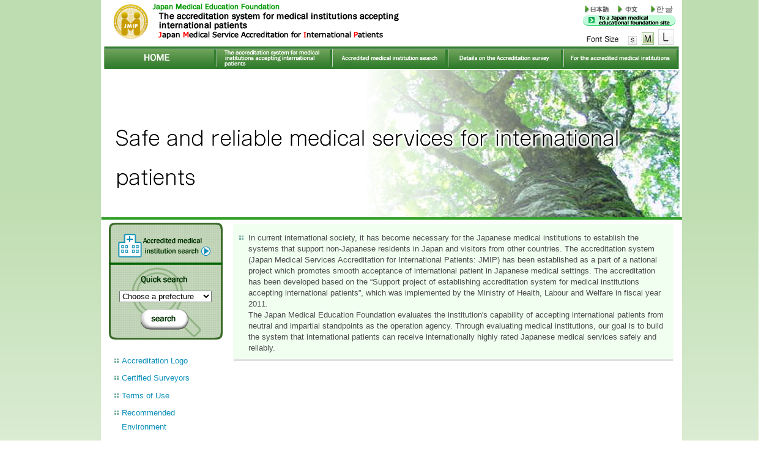

--- FILE ---
content_type: text/html; charset=UTF-8
request_url: http://jmip.jme.or.jp/index.php?l=eng&code=108&prefectures=8.9.10.11.12.13.14.19&hospital_name=&department=&states=2&mode=search&c=2
body_size: 10842
content:
<?xml version="1.0" encoding="utf-8"?><!DOCTYPE html PUBLIC "-//W3C//DTD XHTML 1.0 Transitional//EN" "http://www.w3.org/TR/xhtml1/DTD/xhtml1-transitional.dtd">
<html xmlns="http://www.w3.org/1999/xhtml" xml:lang="en-us" lang="en-us">
<head>
<meta http-equiv="content-language" content="ja" />
<meta http-equiv="content-type" content="text/html; charset=UTF-8" />
<meta http-equiv="content-style-type" content="text/css" />
<meta http-equiv="content-script-type" content="text/javascript" />
<meta name="description" content="[The accreditation system for medical institutions accepting international patients] The Japan Medical Education Foundation aims to build the system that international patients can receive internationally highly rated Japanese medical services safely and reliably by evaluating Japanese medical organizations’ capability of accepting international patients from neutral and impartial standpoints as a third party." />
<meta name="keywords" content="The accreditation system for medical institutions accepting international patients,JMIP,accepting international patients,international patients,foreign patients,medical institutions accepting international patients,Japan Medical Education Foundation,surveyor,hospital accreditation,Japan Council for Quality Health Care,JCI,Joint Commission International" />
<title>Japan Medical Service Accreditation for International Patients | Japan medical education foundation general incorporated foundation</title>
    <link rel="stylesheet" type="text/css" href="css/eng/import.css" media="screen,print" />
    <link rel="stylesheet" type="text/css" href="css/eng/kscommon.css" media="screen,print" />
    <link rel="stylesheet" type="text/css" href="css/eng/top.css" media="screen,print" />
    <link rel="stylesheet" type="text/css" href="css/eng/toptop.css" media="screen,print" />
<script type="text/javascript">

  var _gaq = _gaq || [];
  _gaq.push(['_setAccount', 'UA-34196566-1']);
  _gaq.push(['_trackPageview']);

  (function() {
    var ga = document.createElement('script'); ga.type = 'text/javascript'; ga.async = true;
    ga.src = ('https:' == document.location.protocol ? 'https://ssl' : 'http://www') + '.google-analytics.com/ga.js';
    var s = document.getElementsByTagName('script')[0]; s.parentNode.insertBefore(ga, s);
  })();

</script>
</head>
<body onload="SizeChange()">
<!--[if lt IE 9]>
<script src="js/IE9.js" type="text/javascript"></script>
<![endif]-->
<script type="text/javascript" src="js/eng/FontSizeChange.js"></script>
<!--container-->
<a id="top" name="top"></a>
<div id="container">
  <!--header-->
  <div id="header">
	<div id="headLogo">
		<a href="http://jmip.jme.or.jp/index.php"><img src="image/eng/JMIP.png" alt="Japan medical education foundation general Japan Medical Service Accreditation for International Patients" width="58" height="58" /><img src="image/eng/logo.png" alt="Japan medical education foundation general Japan Medical Service Accreditation for International Patients" width="460" height="58" /></a>
	</div>
   <div id="headNav">
                  <p style="text-align: right;"><a href="http://jmip.jme.or.jp/index.php?l=jpn"><img src="image/eng/jpn.gif" alt="Japanese" width="50" height="18" /></a>
      <a href="http://jmip.jme.or.jp/index.php?l=chn"><img src="image/eng/chn.gif" alt="Chinese" width="50" height="18" /></a>
      <a href="http://jmip.jme.or.jp/index.php?l=kor"><img src="image/eng/kor.gif" alt="korean" width="50" height="18" /></a></p>
                        <p><a href="http://www.jme.or.jp/" target="_blank"><img src="image/eng/btn_nichii.gif" alt="To a Japanese medical educational foundation general site" width="153" height="18" /></a></p>
      <p>
        <img src="image/eng/font_size_title.png" alt="The size of a character" />
        <a href="javascript:Write('80');"><img src="image/eng/small.gif" border="0" alt="S" /></a>
        <img src="image/eng/medium_on.gif" border="0" alt="M" />
        <a href="javascript:Write('130');"><img src="image/eng/large.gif" border="0" alt="L" /></a>
        <img src="image/eng/spacer.gif" width="0" height="32" border="0">
      </p>
    </div>
</div>

  <!--/header-->
  <!--glovalNav-->
    <ul id="glovalNav">
  <li><a href="http://jmip.jme.or.jp/index.php"><img src="image/eng/index.png" alt="HOME" width="185" height="29" /></a></li>
  <li><a href="http://jmip.jme.or.jp/navi1.php"><img src="image/eng/navi1.png" alt="What is the “Certification System for Healthcare Facilities that Accept Foreign Patients”?" width="185" height="29" /></a></li>
  <li><a href="https://jmip.jme.or.jp/search.php"><img src="image/eng/navi2.png" alt="Accredited medical institution search" width="185" height="29" /></a></li>
  <li><a href="http://jmip.jme.or.jp/navi3.php"><img src="image/eng/navi3.png" alt="Information for healthcare facilities that want to be reviewed" width="185" height="29" /></a></li>
  <li><a href="http://jmip.jme.or.jp/navi4.php"><img src="image/eng/navi4.png" alt="Information for certified healthcare facilities" width="185" height="29" /></a></li>
  </ul>

  <!--/glovalNav-->
  <!--content-->
  <div id="docs">
  <div id="content">
  <div class="article">
    <img src="image/eng/topImg.png" alt="Japan Medical Service Accreditation for International Patients | Japan medical education foundation general incorporated foundation" width="950" height="245" />
  <div id="mainContent">
<div id="mainLead">
			<p>
			In current international society, it has become necessary for the Japanese medical institutions to establish the systems that support non-Japanese residents in Japan and visitors from other countries. The accreditation system (Japan Medical Services Accreditation for International Patients: JMIP) has been established as a part of a national project which promotes smooth acceptance of international patient in Japanese medical settings. The accreditation has been developed based on the “Support project of establishing accreditation system for medical institutions accepting international patients”, which was implemented by the Ministry of Health, Labour and Welfare in fiscal year 2011.
			<br />
			The Japan Medical Education Foundation evaluates the institution's capability of accepting international patients from neutral and impartial standpoints as the operation agency. Through evaluating medical institutions, our goal is to build the system that international patients can receive internationally highly rated Japanese medical services safely and reliably.
			</p>
		</div>
</div>
  <!--/mainContent-->
  <!--sideContent-->
  <div id="sideContent">
	<div class="mg_b10">
		<FORM method="get" name="FRMCHECKS" action="https://jmip.jme.or.jp/search.php">
		<img src="image/eng/search.png" alt="Attestation medical institution search" width="188" height="191" border="0" usemap="#MAP" name="H_SEARCH" id="H_SEARCH" />
            <map name="MAP" id="MAP">
              <area shape="rect" coords="2,0,184,70" href="https://jmip.jme.or.jp/search.php" alt="search" />
            </map>
			<div class="searchbtn">
			<input type="image" src="image/eng/search_btn.png" alt="search" name="submit" onClick="document.getElementById('mode').value = 'search';" />
            </div>
			<div class="searchlist">
            <select id="prefectures" name="prefectures"><option value="" style="color:#999999; font-size:12px;">Choose a prefecture</option><option value="1" >Hokkaido Prefecture</option><option value="2" >Aomori Prefecture</option><option value="3" >Iwate Prefecture</option><option value="4" >Miyagi Prefecture</option><option value="5" >Akita Prefecture</option><option value="6" >Yamagata Prefecture</option><option value="7" >Fukushima Prefecture</option><option value="8" >Ibaraki Prefecture</option><option value="9" >Tochigi Prefecture</option><option value="10" >Gunma Prefecture</option><option value="11" >Saitama Prefecture</option><option value="12" >Chiba Prefecture</option><option value="13" >Tokyo Prefecture</option><option value="14" >Kanagawa Prefecture</option><option value="15" >Niigata Prefecture</option><option value="16" >Toyama Prefecture</option><option value="17" >Ishikawa Prefecture</option><option value="18" >Fukui Prefecture</option><option value="19" >Yamanashi Prefecture</option><option value="20" >Nagano Prefecture</option><option value="21" >Gifu Prefecture</option><option value="22" >Shizuoka Prefecture</option><option value="23" >Aichi Prefecture</option><option value="24" >Mie Prefecture</option><option value="25" >Shiga Prefecture</option><option value="26" >Kyoto Prefecture</option><option value="27" >Osaka Prefecture</option><option value="28" >Hyogo Prefecture</option><option value="29" >Nara Prefecture</option><option value="30" >Wakayama Prefecture</option><option value="31" >Tottori Prefecture</option><option value="32" >Shimane Prefecture</option><option value="33" >Okayama Prefecture</option><option value="34" >Hiroshima Prefecture</option><option value="35" >Yamaguchi Prefecture</option><option value="36" >Tokushima Prefecture</option><option value="37" >Kagawa Prefecture</option><option value="38" >Ehime Prefecture</option><option value="39" >Kochi Prefecture</option><option value="40" >Fukuoka Prefecture</option><option value="41" >Saga Prefecture</option><option value="42" >Nagasaki Prefecture</option><option value="43" >Kumamoto Prefecture</option><option value="44" >Oita Prefecture</option><option value="45" >Miyazaki Prefecture</option><option value="46" >Kagoshima Prefecture</option><option value="47" >Okinawa Prefecture</option></select>
            </div>
            <input type="hidden" id="mode" name="mode" value="search" />
        </FORM>
	</div>
	<div class="errorMsg">
	
</div>

	<ul id="link">
    <li><a href="emblem.php">Accreditation Logo</a></li>
    <li><a href="https://jmip.jme.or.jp/surveyor.php">Certified Surveyors</a></li>
    <li><a href="http://jmip.jme.or.jp/site.php">Terms of Use</a></li>
    <li><a href="http://jmip.jme.or.jp/environment.php">Recommended Environment</a></li>
    <li><a href="http://jmip.jme.or.jp/kojin.php">Privacy Policy</a></li>
    <li><a href="http://jmip.jme.or.jp/link.php">Links</a></li>
    <li><a href="http://jmip.jme.or.jp/faq.php">Frequently asked questions</a></li>
    <li><a href="http://jmip.jme.or.jp/sitemap.php">Site map</a></li>
	</ul>
</div>
<div id="pagetop">
    <a href="#top"><img src="image/eng/btn_pagetop.gif" alt="To the page top" width="100" height="18" /></a>
</div>

  <!--/sideContent-->
  </div>
  </div>
  </div>
  <!--footer-->
  <!--footer-->
<div id="footer">
    <p id="copyright">Copyright &copy; 2012 Japan medical educational foundation general All Rights Reserved.</p>
</div>
<!--/footer-->

  <!--/footer-->
  <!--/content-->
</div>
<!--/container-->
</body>
</html>

--- FILE ---
content_type: text/css
request_url: http://jmip.jme.or.jp/css/eng/import.css
body_size: 464
content:
@charset "utf-8";
@import "reset.css";
@import "common.css";


--- FILE ---
content_type: text/css
request_url: http://jmip.jme.or.jp/css/eng/kscommon.css
body_size: 6816
content:
@charset "utf-8";
#content {
background:url(../../image/eng/bg_content.png) left repeat-y;				/*2012.02.22　NIT修正*/
}

#footer {
background:url(../../image/eng/main_btm.gif) top no-repeat;
}

#header {
padding:5px 27px 0px 0px;
margin:0px 0px 0px 0px;
background:url(../../image/eng/bg_header.png) repeat-y;
min-height:70px;
width:950px;
}

#headNav {
float:right;
padding:1px 5px 1px 30px;
}

#headNav div {
width:430px;
text-align: right;
}

#headNav img {
vertical-align:bottom;
}

#headNav ul {
width:430px;
text-align: right;
}

#headNav ul li,ul#glovalNav li {
display:inline;
}

#headLogo {
float:left;
padding:1px 5px 1px 20px;
}


#help {
border-right:1px dotted #999;
float:left;
margin-bottom:20px;
width:369px;
}

#helpArea h3 {
background:url(../../image/eng/icon_square.gif) 10px 10px no-repeat;
background-color:#f5fbe1;
font-size:110%;
font-weight:700;
padding:5px 0 5px 25px;
}

#helpArea p img {
border:1px solid #ccc;
float:left;
margin-right:20px;
}

#helpArea p,#helpArea ul {
clear:both;
padding:10px;
}

#helpR {
float:left;
margin-bottom:20px;
width:370px;
}

#helpTop {
background:url(../../image/eng/icon_square.gif) 10px 7px no-repeat;
font-weight:700;
padding-left:25px;
}

*html #helpArea p img {
margin-right:10px;
}

.infoTable {
border-collapse:collapse;
border-left:1px solid #9ac732;
border-top:1px solid #9ac732;
margin-bottom:20px;
width:100%;
}

.infoTable td {
border-bottom:1px solid #9ac732;
border-right:1px solid #9ac732;
padding:10px 20px;
white-space:normal;
word-break:break-all;
}

.infoTable th,.searchTable td {
border-bottom:1px solid #9ac732;
border-right:1px solid #9ac732;
padding:10px 20px;
}

.listTable {
border-collapse:collapse;
border-left:1px solid #9ac732;
border-top:1px solid #9ac732;
clear:both;
margin-bottom:20px;
width:100%;
}

.listTable select {
margin-top:12px;
vertical-align:top;
}

.listTable td {
border-bottom:1px solid #9ac732;
border-right:1px solid #9ac732;
font-size:12px;
padding:5px;
text-align:center;
}

.listTable th {
background-color:#d5ee93;
border-bottom:1px solid #9ac732;
border-right:1px solid #9ac732;
font-size:1px;
padding:5px;
text-align:center;
}

.listTableOperation {
float:left;
width:490px;
}

.loginContent {
background:url(../../image/eng/bg_user.gif) left bottom no-repeat;
height:46px;
padding:8px 7px 0 75px;
width:206px;
}

.logout,#close {
float:right;
}

.searchTable {
border-collapse:collapse;
border-left:1px solid #9ac732;
border-top:1px solid #9ac732;
margin-bottom:10px;
width:100%;
}

.searchTable th {
background-color:#f3f3f3;
border-bottom:1px solid #9ac732;
border-right:1px solid #9ac732;
padding:10px 20px;
}

.userAccount {
float:left;
}

.userID {
color:#fff;
font-size:11px;
height:20px;
width:145px;
}

.userName {
color:#666;
font-size:11px;
height:22px;
padding-top:2px;
width:145px;
}

caption {
background-color:#f3f3f3;
border:1px solid #9ac732;
border-bottom:0;
padding:5px 20px;
}

dl#privacy dd {
background-color:#f8f8f8;
margin-bottom:10px;
padding:5px 20px 15px;
width:700px;
}

dl#privacy dd ol {
margin-left:3em;
}

dl#privacy dd ol li,dl#privacy_entry dd ol li {
list-style-type:decimal;
}

dl#privacy dt {
background-color:#f8f8f8;
color:#7ab200;
font-size:1.1em;
font-weight:700;
padding:10px 20px 5px;
width:700px;
}

dl#privacy_entry dd {
margin-bottom:2px;
padding:1px 10px;
width:670px;
}

dl#privacy_entry dd ol {
margin-left:2em;
}

dl#privacy_entry dt {
font-size:1.1em;
padding:1px 10px;
width:670px;
}

html:not([lang*=""]) .infoTable,html:not([lang*=""]) .listTable,html:not([lang*=""]) .searchTable {
border-collapse:separate;
border-spacing:0;
}

p.sitepolicy {
border:1px solid #999;
margin-bottom:10px;
padding:10px;
width:720px;
}

ul#glovalNav {
background-color: transparent;
background:url("../../image/eng/bg_globalNav.png") no-repeat;
padding:5px 0px;
}

ul#sitemap {
float:left;
margin-bottom:20px;
padding-left:29px;
width:100%;
}


/*平原修正*/
ul#sitemap li {
/*background:url(../../image/eng/icon_square.gif) left 10px no-repeat;*/
background:url(../../image/eng/icon_obal_g7_2.png) left 10px no-repeat;			/*2012.02.12　平原修正*/
line-height:200%;
list-style:none;
padding-left:1em;
}


ul#sitemap ul {
margin-left:0.5em;
}

ul#sitemap ul li {
background:url(../../image/eng/connecter0.png) left 10px no-repeat;
background-position:20px 50%;
line-height:200%;
list-style:none;
padding-left:40px;
}

ul#sitemapR {
float:left;
margin-bottom:20px;
padding-left:30px;
width:340px;
}

ul#sitemapR li {
background:url(../../image/eng/icon_square.gif) left 10px no-repeat;
line-height:200%;
list-style:none;
padding-left:20px;
}

ul#step {
background:url(../../image/eng/bg_step.gif) no-repeat;
height:48px;
margin-bottom:20px;
overflow:hidden;
padding:8px 10px;
position:relative;
width:720px;
}

ul#step li {
float:left;
padding-right:11px;
}

ul#step li.last {
padding-right:0;
}

ul.helpBox {
background-color:#f5fbe1;
margin:0 10px 15px;
padding:5px;
}

ul.helpBox li {
background:url(../../image/eng/icon_square.gif) left 10px no-repeat;
font-size:110%;
font-weight:700;
line-height:200%;
list-style:none;
padding-left:20px;
}

ul.helpBox li ul li {
background:url(../../image/eng/icon_arrow.gif) left 10px no-repeat;
font-size:90%;
font-weight:400;
line-height:200%;
list-style:none;
padding-left:20px;
}

ul.step5 li {
padding-right:6px;
}

dl#kojin {
overflow:hidden;
position:relative;
}

dl#kojin dt {
clear:both;
float:left;
font-size:10px;
padding-left:25px;
width:7px;
}

dl#kojin dd {
padding-left:35px;
padding-right:30px;
}

table#search_condition {
	background:#E5F9F2;
	margin-left: 15px;
	text-align:left;
	font-weight:bold;
}

table#search_condition tr.single {
	height:35px;
}

table#search_condition td.left_cell {
	padding-left:5px;
	border-right:dotted 1px #A9A9A9;
}

table#search_condition td.right_cell {
	padding-left:5px;
}

table#search_condition td.center_cell {
	border-top:dotted 1px #A9A9A9;
	border-bottom:dotted 1px #A9A9A9;
}

table#search_condition td.department_cell {
	padding-top:5px;
	vertical-align:top;
}

table#search_condition select#prefectures {
	width: 150px;
}

table#search_condition option.comment {
	color:#999999;
}

table#search_condition span.comment {
	font-size: 10px;
}

table.department_table td {
	vertical-align:top;
}

table.department_inner_table td.radio_cell {
	vertical-align:top;
}

table.department_inner_table td.name_cell {
	font-weight:bold;
	vertical-align:middle;
}

--- FILE ---
content_type: text/css
request_url: http://jmip.jme.or.jp/css/eng/top.css
body_size: 7659
content:
@charset "utf-8";
@import "common.css";
#footmark {
background:url(../../image/eng/footmark_bg.gif) repeat-y;
}

#footmark ul {
background-color:#fff;
border:1px solid #ddd;
margin:5px 8px 0;
padding:0 10px 15px;
}

#footmark ul li {
background:url(../../image/eng/icon_arrow.gif) left 18px no-repeat;
border-bottom:1px dotted #999;
padding:15px 0 15px 10px;
}

.hiduke {
background:url(../../image/eng/icon_arrow_g.gif) left 17px no-repeat;
padding:15px 10px 15px 10px;
}

.oshirase {
font-size:12px;
color:#006400;
margin-left: 520px;
}

.oshirase a {

background:url(../../image/eng/feed.png) left 0px no-repeat;
padding-left:18px;
color:#006400;
cursor:pointer;
text-decoration:none;
}

#info {
margin-bottom:20px;
padding:0 9px;
width:574px;
}

#loginArea {
margin:5px 0 7px;
padding:0 2px 0 3px;
width:181px;
}

#loginArea2 {
text-align:center;
background:url(../../image/eng/bg_quicksearch.png);
width:186px;
height:150px;
margin:10px 0 0 0;
}

#loginArea2 select {
margin:60px 0 0 0;
}

#loginArea2 p {
margin:20px 0 0 0;
}

#mainContent {
float:right;
padding-right:4px;
width:730px;
}

#mainContent p,#mainLead2 {
margin-bottom:2px;
margin-top:2px;
padding:2px;
padding-left:20px;
width:680px;
}

#mainLead {
background:url(../../image/eng/lead_btm.gif) #f0fff0 bottom no-repeat;
margin-bottom:7px;
margin-top:7px;
padding:10px;
width:700px;
}

#mainLead p {
background:url(../../image/eng/icon_square.gif) left 7px no-repeat;
padding-left:15px;
}

#mainLead span {
padding-left:290px;
}

#searchArea {
background-color:#d5ee93;
border:1px solid #ddd;
padding:10px 8px;
width:574px;
}

#searchLicense {
border:1px solid #ddd;
margin-bottom:10px;
padding:0 9px 15px;
width:700px;
}

#searchLicense2 {
border:1px solid #fff;
margin-bottom:10px;
padding:0 0px 0px;
width:720px;
}

#searchLicense3 {
border:1px solid #ddd;
margin-bottom:10px;
margin-left:15px;
padding:20px 9px 20px;
width:670px;
}

#searchQuick {
background-color:#d5ee93;
border:1px solid #ddd;
margin-bottom:5px;
padding:10px 8px;
width:574px;
}

#searchQuickArea {
background-color:#f1f1f1;
margin-top:10px;
padding:10px;
width:554px;
}

#searchQuickArea select {
margin:10px 5px 0;
}

#searchType {
border:1px solid #ddd;
margin-bottom:10px;
padding:0 9px 15px;
width:572px;
}

#sideContent {
margin:5px -5px 0 12px;
width:192px;
}

#sideContent a {
text-decoration:none;
}

.img_btn {
cursor:pointer;
}

.loginChk {
background:url(../../image/eng/loginChk_bg.gif) no-repeat;
border-bottom:1px solid #32cd32;
border-top:1px solid #32cd32;
height:45px;
padding:5px 5px 0;
}

.map {
background:url(../../image/eng/map.gif) no-repeat;
height:260px;
margin-top:7px;
width:574px;
}

.passFgt {
background:url(../../image/eng/passFgt_bg.gif) bottom no-repeat;
height:20px;
padding:6px 0px 10px 0px;
width:181px;
}

.passFgt p a {
color:#422a1b;
}

.v_sign,.v_sign2 {
height:64px;
margin-left:45px;
position:absolute;
top:1260px;
width:134px;
}

dl.loginBox {
background:url(../../image/eng/loginInput_bg.gif) repeat-y;
overflow:hidden;
padding:10px 5px 10px 5px;
position:relative;
width:181px;
}

dl.loginBox dd {
padding-bottom:5px;
}

dl.loginBox dd input {
width:95px;
}

dl.loginBox dt {
clear:both;
color:#ffffff;
float:left;
font-size:10px;
padding-left:8px;
padding-bottom:5px;
width:65px;
}

li.searchList01 {
border-right:1px dotted #ccc;
float:left;
padding-right:7px;
width:180px;
}

li.searchList02 {
border-right:1px dotted #ccc;
float:left;
padding:0 7px;
}

li.searchList03 {
float:right;
padding-left:7px;
}

p.ChkBox {
color:#fff;
font-size:11px;
text-align:center;
}

p.btnLogin {
text-align:center;
}

ul#link {
bottom:80px;
padding:15px 10px;
}

/*-------------------------------------------------------------------------　2012.02.23　NIT追加*/
ul#link2 {
bottom:80px;
padding:15px 10px;
}

ul#link li {
background:url(../../image/eng/icon_square.gif) left 8px no-repeat;
font-size:13px;
line-height:180%;
padding-left:12px;
}

/*-------------------------------------------------------------------------　2012.02.23　NIT追加*/
ul#link2 li {
background:url(../../image/eng/icon_arrow_g.gif) left 9px no-repeat;
font-size:13px;
line-height:180%;
padding-left:12px;
}

ul.infoList {
background:url(../../image/eng/bg_info.gif) bottom no-repeat;
font-size:110%;
padding:0 7px 5px 6px;
}

ul.infoListSub {
height:60px;
overflow-y:scroll;
padding:20px;
}

ul.searchList {
overflow:hidden;
position:relative;
padding:6px 0 0 0;
}

ul.searchList li {
text-align:center;
width:180px;
}

ul.searchList li img {
margin-bottom:10px;
}

.ss_formprivacy th {
	color: #232323;
	background-color: #C5DEAD;
	border-right-style: none;
	border-top: 1px;
	border-top-style: solid;
	border-bottom: 1px;
	border-bottom-style: none;
	border-left-style: none;
	border-color: #000000;
	font-weight: bold;
	text-align: left;
	width: 200px;
	padding:0px 0px 0px 5px;
}

.ss_formprivacy td {
	background-color: #f0f8ff;
	border-left-style: none;
	border-top: 1px;
	border-top-style: solid;
	border-bottom: 1px;
	border-bottom-style: none;
	border-right-style: none;
	border-color: #000000;
	padding:0px 0px 0px 5px;
}

.ss_formprivacy th#dot {
	border-top-style: dotted;
	border-color: #232323;
}

.ss_formprivacy td#dot{
	border-top-style: dotted;
	border-color: #232323;
}

.ss_formprivacy th#last {
	border-top-style: dotted;
	border-top-color: #232323;
	border-bottom-style: solid;
	border-bottom-color: #000000;
}

.ss_formprivacy td#last {
	border-top-style: dotted;
	border-top-color: #232323;
	border-bottom-style: solid;
	border-bottom-color: #000000;
}

.ss_formprivacy_er_th {
	color: #006400;
	background-color: #FFA07A;
	border-right-style: none;
	border-top: 1px;
	border-top-style: dotted;
	border-bottom: 1px;
	border-bottom-style: dotted;
	border-left-style: none;
	font-weight: bold;
	text-align: left;
	width: 200px;
	height: 30px;
	padding:0px 0px 0px 5px;
}

.ss_rightComment {
	font-size:0.85em;
	margin-left: 3px;
}

.ss_bottomComment {
	font-size:0.85em;
}
#pankuzu {
	padding:5px 0px 5px 10px;
}

img {
	vertical-align:middle;
}

#qmsg {
	font-weight: bold;
}

.searchText {
	width: 146px;
	height: 18px;
}

.adobeImg {
	width:150px;
	height:45px;
	margin-left:250px;
	margin-top:-30px;
}

.searchbtn {
	margin:-50px 0px 0px 53px;
}

.searchlist {
	margin:-64px 0px 64px 18px;
}

.searchlist table {
	font-size:1em;
}


.errorMsg {
	color: #FF0000;
	font-weight:700;
}

.link {
	padding:0px 0px 0px 33px;
	background-image: url(../../image/eng/mark_circle.gif);
	background-repeat: no-repeat;
	background-position: 20px 5px;
}

/*-------------------------------------------------------------------------　2012.02.23　NIT追加*/
.link2 {
	padding:0px 0px 0px 33px;
/*	background-image: url(../../image/eng/mark_circle.gif);*/
	background-image: url(../../image/eng/icon_arrow_g.gif);						/*2012.02.23　NIT修正*/
	background-repeat: no-repeat;
	background-position: 20px 8px;
	line-height:180%;
}

.frameBox {
	padding:10px 0px 10px 0px;
	border: solid 1px #d7d7d7;
	width:700px;
}

.lettFrame {
	float: left;
	padding:5px 20px 5px 20px;
}

.rightFrame {
	padding:5px 20px 5px 20px;
	line-height: 1.8;
	overflow:auto;
}

.caption {
	font-size: 96%;
	padding:5px 2px 5px 2px;
	line-height: 1.8;
}

.emphasisText {
	font-size: 124%;
	font-weight: bold;
}


--- FILE ---
content_type: text/css
request_url: http://jmip.jme.or.jp/css/eng/toptop.css
body_size: 748
content:
h2 {
background:#C5DEAD;
border-bottom:1px solid #006400;
border-left:5px solid #006400;
color:#006400;
font-size:16px;
font-weight:700;
margin:0 0 2px;
padding:3px 5px;
}

h3 {
border-bottom:1px solid #333;
color:#191970;
font-size:14px;
margin:0 15px 5px;
padding:3px 0;
}

select {
font-family:inherit;
font-size:13px;
font-weight:inherit;
}


--- FILE ---
content_type: text/css
request_url: http://jmip.jme.or.jp/css/eng/reset.css
body_size: 1134
content:
@charset "utf-8";
abbr,acronym {
border:0;
font-variant:normal;
}

address,caption,cite,code,dfn,em,th,var {
font-style:normal;
font-weight:400;
}

body,div,dl,dt,dd,ul,ol,li,h1,h2,h3,h4,h5,h6,pre,code,form,fieldset,legend,input,textarea,p,blockquote,th,td {
margin:0;
padding:0;
}

caption,th {
text-align:left;
}

fieldset,img {
border:0;
}

h1,h2,h3,h4,h5,h6 {
font-size:100%;
font-weight:700;
}

img {
vertical-align:middle;
}

input {
vertical-align:middle;
}

input,textarea,select {
font-size:1em;
}

li {
list-style:none;
}

q:before,q:after {
content:'';
}

sub {
vertical-align:text-bottom;
}

sup,sub {
line-height:-1px;
vertical-align:text-top;
}

table {
border-collapse:collapse;
border-spacing:0;
empty-cells:show;
}

--- FILE ---
content_type: text/css
request_url: http://jmip.jme.or.jp/css/eng/common.css
body_size: 5364
content:
@charset "utf-8";
@media print  {
#glovalNav {
}

*html body {
zoom:0.75px;
}
}

#container {
margin:0 auto;
text-align:left;
width:950px;
}

#content,#footer {
width:950px;
}

#footerlink {
}

#footerlink ul {
}

#footerlink ul li {
margin:13px 0;
float:right;
}

#helpBtn {
cursor:pointer;
position:absolute;
right:5px;
top:0;
}

#howto {
width:740px;
}

#howto h3 {
margin-bottom:0;
}

#howto span.attention {
display:block;
font-size:12px;
font-weight:400;
margin-top:10px;
padding-left:1em;
text-indent:-1em;
}

#howto_kj {
border-left:2px dotted #ccc;
float:right;
margin:20px 0;
padding-left:8px;
width:360px;
}

#howto_ks {
float:left;
margin:20px 0;
width:360px;
}

#howto_ks ul li p,#howto_kj ul li p {
font-weight:700;
margin-top:10px;
}

#howto_ks ul,#howto_kj ul {
margin-top:20px;
}

#pagetop {
clear:both;
padding:20px 50px 0 0;
text-align:right;
}

#title {
height:45px;
margin-bottom:20px;
position:relative;
width:740px;
}

#wrapper {
padding:0 30px;
width:879px;
}

.Error {
background-color:#FFE0CC;
border:1px solid red;
color:red;
font-weight:700;
margin:10px 0;
padding:15px;
}

.alignL {
text-align:left;
}

.alignR,.show {
text-align:right;
}

.btn {
clear:both;
margin:10px 0 20px;
text-align:center;
width:100%;
}

.btn img {
margin-bottom:4px;
}

.btn_j_img,.btn_j_input,.btn_j_a {
margin:0;
}

.btn_j_tbl {
margin-left:auto;
margin-right:auto;
}

.btn_j_td {
padding-right:15px;
padding-top:5px;
}

.btn_j_td2 {
padding-top:0;
}

.btn_j_td3 {
padding-left:10px;
}

.btn_j_td4 {
padding-left:10px;
padding-top:3px;
}

.errorMsg {
color:red;
display:block;
margin-bottom:10px;
}

.explanation {
vertical-align:top;
white-space:nowrap;
}

.explanation_button {
background-color:#EEE;
border:1px outset #EEE;
color:#222;
font-size:95%;
padding:2px 3px 1px;
}

.explanation_colon {
font-family:"ＭＳ ゴシック";
}

.explanation_color {
color:gray;
}

.help_link {
color:#0A8EB9;
cursor:pointer;
text-decoration:underline;
}

.img_btn,.help_img {
cursor:pointer;
}

.infoTable th.nes {
background:url(../img/icon_necessary.gif) 95% 50% no-repeat;
}

.lead,.mg_b20 {
margin-bottom:20px;
}

.link_color {
color:#0A8EB9;
text-decoration:underline;
}

.mg_b05 {
margin-bottom:0.5em;
}

.mg_b1 {
margin-bottom:1em;
}

.mg_b10 {
margin-bottom:0px;
}

.mg_b40 {
margin-top:10px;
}

.mg_b30 {
margin-bottom:30px;
}

.notes {
display:block;
font-size:11px;
line-height:130%;
}

.pagetop_w {
clear:both;
padding:5px 10px 10px;
text-align:right;
}

.pd0 {
padding:0;
}

.red {
color:red;
}

.skip {
float:right;
margin:5px 0;
text-align:right;
width:240px;
}

.skip ul li {
border-right:1px solid #ccc;
display:inline;
padding:5px;
}

.skip ul li.skip_next {
border-right:0;
}

.top_search_menu_tbl {
margin-bottom:5px;
}

.w10 {
width:10%;
}

.w15 {
width:15%;
}

.w20 {
width:20%;
}

.w25 {
width:25%;
}

.w3 {
width:3%;
}

.w30 {
width:30%;
}

.w35 {
width:35%;
}

.w40 {
width:40%;
}

.w5 {
width:5%;
}

.w50 {
width:50%;
}

a {
color:#0a8eb9;
cursor:pointer;
text-decoration:underline;
}

a.link_visit:visited {
color:#941d55;
}

body {
background-color:#ffffff;
background-image:url(../../image/eng/bg_green02.png);
background-repeat:no-repeat;							/*2012.02.21NIT追加*/
color:#4b4b4b;
font-family:"ＭＳ Ｐゴシック", Osaka, "ヒラギノ角ゴ Pro W3", sans-serif;
font-size:13px;
line-height:140%;
text-align:center;
}

body a.noicon {
background:transparent none !important;
margin:0 !important;
padding:0 !important;
}

h1 {
float:left;
}

h4 {
/*border-left:5px solid #666;*/
font-size:13px;
margin:0 15px 5px;
padding-left:5px;
}

h5 {
background:#E5F9F2;
font-size:13px;
margin:0 15px 5px;
padding-left:5px;
width:700px;

}

h6 {
font-size:10px;
margin:0 15px 5px;
}

img.step2_ico {
padding-bottom:2px;
}

li {
margin:0.4em 0;
}

p#copyright {
color:#656565;
padding:25px 0 0 10px;
}

p#foruser {
background-color:#eee;
clear:both;
padding:10px 20px;
}

span.kj_regist {
background-color:#0090c6;
color:#fff;
padding:2px;
}

span.ks_regist {
background-color:#00ab8f;
color:#fff;
padding:2px;
}

table.bd0 {
border:0;
width:100%;
}

table.bd0 caption {
background-color:#ffffff !important;
border:0;
font-weight:700;
padding:0;
}

table.bd0 td {
border:0;
padding:3px;
}

ul#indexList li {
clear:both;
}

ul#indexList li .btn_move {
float:right;
padding-bottom:40px;
}

ul#indexList li p {
float:left;
padding-right:15px;
}

table.suisho{
    border-top:1px solid #3cb371;
    border-left:1px solid #3cb371;
    border-collapse:collapse;
    border-spacing:0;
    background-color:#ffffff;
    margin-left:20px;
    empty-cells:show;
}
.suisho th{
    border-right:1px solid #3cb371;
    border-bottom:1px solid #3cb371;
    color:#FFFFFF;
    background-color:#3cb371;
    background-image:url(../../image/eng/table-back.gif);
    background-position:left top;
    padding:0.3em 1em;
    text-align:center;
}
.suisho td{
    border-right:1px solid #3cb371;
    border-bottom:1px solid #3cb371;
    padding:0.3em 1em;
}


--- FILE ---
content_type: application/javascript
request_url: http://jmip.jme.or.jp/js/eng/FontSizeChange.js
body_size: 4109
content:
/* 
 ##########################################
 文字サイズ変更スクリプト FontSizeChange.js
 ##########################################

 小説ページに３段階の文字サイズ変更ボタンをつけます。
 サイズの指定はCookieで記録され、同じフォルダ内でこのjsファイルを呼び出している
 全てのページに適用されます。Cookieは指定日数（初期設定では30日間）保存されます。
 ボタンはjavascriptで記述されるので、javascriptオフの環境下では表示されません。

 配布元 小説HTMLの小人さん http://htmldwarf.hanameiro.net/
*/

/* -------------------使い方---------------------*/
/*
 1) 小説ファイルのbody要素に  onload="SizeChange();" と指定してください。
 　例）<body onload="SizeChange()">

 2) 小説ファイルのフォントサイズを変更したい要素に id="docs" と指定してください。
 （id名は下の「初期設定」で変えられます）
   例）<div id="docs">（～本文～）</div>

 3) 小説ファイルのボタンを置きたい場所に
 <script type="text/javascript" src="FontSizeChange.js"></script>
 と記述してください。

 4) 小説ファイルとFontSizeChange.jsを同じフォルダ内にアップしてください。

 ※テーブルの中にテキストを入れている場合、idは一番内側のtd要素に指定してください。
*/

/* ----------------- 変数宣言 -------------------*/
var ButtonType;
var FontSize;
var Unit;
var Obj;
var LinkColor;
var SelectedColor;
var SelectedBold;
Img = new Array();
ImgOn = new Array();
SizeList = new Array();
Units = new Array('%','px','pt','em');
Text = new Array();

/* ----------------- 初期設定 -------------------*/
/* IDの指定 */
//文字サイズを変更したい要素のID
Obj = 'docs';

/* サイズの単位（0 = %、1 = px、2 = pt, 3= em） */
Unit = 0;

/* サイズの選択肢（上から順に小、中、大。指定できるのは数字のみ）*/
SizeList["S"] = 80;
SizeList["M"] = 100;
SizeList["L"] = 130;

/* ボタンのタイプ （0 = テキスト  1 = 画像）*/
ButtonType = 1;

/* テキストの表記（上から順に小、中、大）*/
Text["S"] = "[小]";
Text["M"] = "[中]";
Text["L"] = "[大]";

/* テキストの色（上は選択していないサイズ、下は選択中のサイズ）*/
TextColor = 'blue';
SelectedColor = 'red';

/* 選択中のサイズの太字表記（0 = 普通、 1 = 太字） */
SelectedBold = 0; 

/* 画像ボタン（未選択）のURL（上から順に小、中、大）*/
Img["S"] = 'small.gif';
Img["M"] = 'medium.gif';
Img["L"] = 'large.gif';

/* 画像ボタン（選択中）のURL（上から順に小、中、大）*/
ImgOn["S"] = 'small_on.gif';
ImgOn["M"] = 'medium_on.gif';
ImgOn["L"] = 'large_on.gif';

/* Cookieの有効期限（日数） */
ExpireDays = 30;


/* -------------------- 実　行 ---------------------*/
ReadCookie();


/* -------------------- 関　数 ---------------------*/

/* Cookie呼出 */
function ReadCookie() {
	if (document.cookie) {
		Cookie = document.cookie;
		if (Cookie.match(/FontSize=([\d.]*)/)) {
			FontSize = RegExp.$1;
		}
	}
}

/* フォントサイズ変更 */
function SizeChange() {
	if (FontSize != null) {
		document.getElementById(Obj).style.fontSize = FontSize + Units[Unit];
	}
}

/* Cookie書込 */
function Write(Size) {
	// 日付の計算
	var toDay = new Date;
	var xDay = new Date;
	parseInt(ExpireDays);
	xDay.setDate(toDay.getDate()+ExpireDays);
	ExpireText = xDay.toGMTString();
	// 書込
	document.cookie = "FontSize = " + Size + ";expires=" + ExpireText;
	// 再読込
	location.reload();
}
